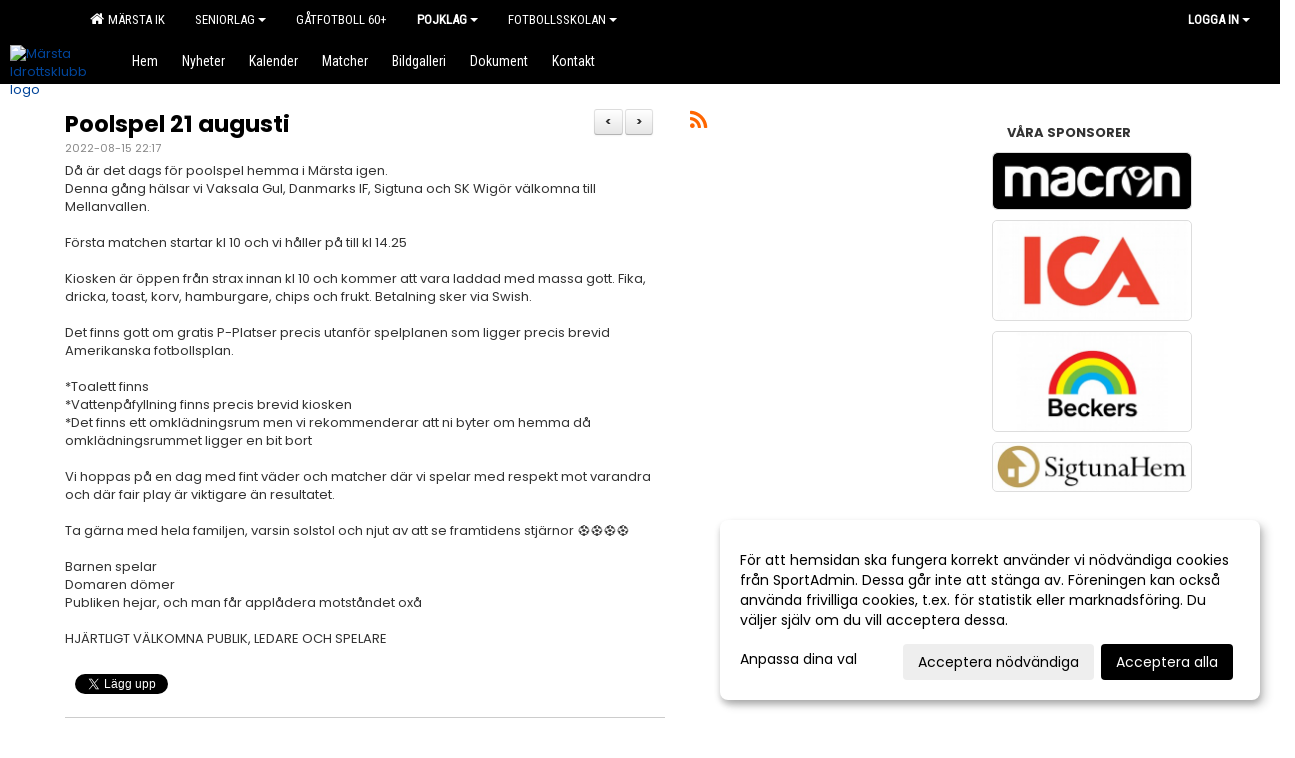

--- FILE ---
content_type: text/html; Charset=iso-8859-1
request_url: https://www.marstaik.se/nyheter/?ID=301572&NID=930146
body_size: 13168
content:

<!DOCTYPE html>
<html lang="sv-SE">
<head>
    <meta http-equiv="Content-Type" content="text/html; charset=iso-8859-1">
    <title>Märsta Idrottsklubb - P2014</title>
    <meta name="apple-mobile-web-app-capable" content="yes">

    <link rel='icon' href='https://cdn.sportadmin.se/939/h/624/23f22347d6d0eb69fcae535c2755a25de476b130af2723c127b517f58733c5c3_L.png'>
    <link rel="stylesheet" href="https://cdn.kiprotect.com/klaro/v0.7.22/klaro.min.css" />
    
    
        <meta name="viewport" content="width=device-width, initial-scale=1, minimum-scale=1, user-scalable=yes">
    <meta property="og:title" content="Poolspel 21 augusti ">
<meta property="og:type" content="article">
<meta property="og:url" content="http://www.marstaik.se/nyheter/Default.asp?ID=301572&NID=930146&ver=3">
<meta property="og:site_name" content="Märsta Idrottsklubb">
<meta property="og:description" content="D&aring; &auml;r det dags f&ouml;r poolspel hemma i M&auml;rsta igen.
Denna g&aring;ng h&auml;lsar vi Vaksala Gul, Danmarks IF, Sigtuna och SK Wig&ouml;r v&auml;lkomna till Mellanvallen.
&nbsp;
F&ouml;rsta matchen startar kl 10 och vi h&aring;ller p&aring; till kl 14.25
&nbsp;
Kiosken &auml;r &ouml;ppen fr&aring;n strax innan kl 10 och kommer att vara laddad med massa gott. Fika, dricka, toast, korv, hamburgare, chips och frukt. Betalning sker via Swish.
Det finns gott om gratis P-Platser precis utanf&ouml;r spelplanen som ligger precis brevid Amerikanska fotbollsplan.
&nbsp;
*Toalett finns
*Vattenp&aring;fyllning finns precis brevid kiosken
*Det finns ett omkl&auml;dningsrum men vi rekommenderar att ni byter om hemma d&aring; omkl&auml;dningsrummet ligger en bit bort
&nbsp;
Vi hoppas p&aring; en dag med fint v&auml;der och matcher d&auml;r vi spelar med respekt mot varandra och d&auml;r fair play &auml;r viktigare &auml;n resultatet.
Ta g&auml;rna med hela familjen, varsin solstol och njut av att se framtidens stj&auml;rnor &#9917;&#65039;&#9917;&#65039;&#9917;&#65039;&#9917;&#65039;
&nbsp;
Barnen spelar
Domaren d&ouml;mer
Publiken hejar, och man f&aring;r appl&aring;dera motst&aring;ndet ox&aring;
HJ&Auml;RTLIGT V&Auml;LKOMNA PUBLIK, LEDARE OCH SPELARE
&nbsp;">


    <link href="../js/font-awesome-4.7.0/css/font-awesome.css" rel="stylesheet">
    <link href="../css/2.3.2/bootstrap.css?12444" rel="stylesheet">

    
        <link href="../css/2.3.2/bootstrap-responsive.css" rel="stylesheet">
    

    <link href="../css/saGen.css?12444" rel="stylesheet">

    
        <link href="../css/saLogga.css?12444" rel="stylesheet">
    
        <link href="../css/saResponsive.css?12444" rel="stylesheet">
    

    <link rel="stylesheet" type="text/css" href="../js/fancybox/source/jquery.fancybox.css?v=2.1.5_" media="screen">
    <link rel="stylesheet" href="../js/swipebox-master/source/swipebox.css">
       
     <link rel='STYLESHEET' type='text/css' href='../css/customStyle.asp?v=33,0'>

        <style>
            .navbar.visible-desktop.lagmeny {
                background-color: #000000 !important;
            }

            .navbar2  {
                background-color: #000000 !important;
            } 

            .mobilMeny  { 
                background-color: #000000 !important;
            }

        </style>
    

    <script src="../js/jquery.js?12444"></script>
    <script src="../js/jquery.form.js?12444"></script>
    <script src="../js/sa.js?12444"></script> 
    <script src="../js/edit.js?12444"></script>
    <script src="../js/artikel.js?12444"></script>

    <script src="../js/fancybox/source/jquery.event.move.js"></script>
    <script src="../js/fancybox/source/jquery.event.swipe.js"></script>
    <script src="../js/fancybox/source/jquery.fancybox.js?v=2.1.5."></script>
   
    <script src="../js/swipebox-master/source/jquery.swipebox.js"></script>

     


    <!-- make sure the config gets loaded before Klaro -->
    <script type='text/javascript' src="../js/klaro/config.js"></script>
    <script defer type="text/javascript">
    klaroConfig.services = [
        
        {
            name: 'cookie_1',
            default: true,
            translations: {               
                sv: {
                    title: 'ASPSESSIONID',
                    description: 'SportAdmin - En webbsession används för att tillfälligt spara information om ditt besök, Informationen försvinner när du stänger webbläsaren..'
                },                 
            },
            purposes: ['required'],
            cookies: [              
                
                    [/^ASPSESSIONID.*$/],
                
            ],
            required: true,
            onlyOnce: true
        },
        
        {
            name: 'cookie_2',
            default: true,
            translations: {               
                sv: {
                    title: 'Klaro',
                    description: 'Klaro - Används för att spara dina valda samtycken för cookies på denna webbplats, så att du inte behöver ange dessa vid varje återkommande besök..'
                },                 
            },
            purposes: ['required'],
            cookies: [              
                
                    [/klaro/],
                
            ],
            required: true,
            onlyOnce: true
        },
        
    ];
</script>


    <script defer type="text/javascript" src="https://cdn.kiprotect.com/klaro/v0.7.22/klaro-no-css.js"></script>


    <!-- Sätter variabler inför den dynamiska css:en -->
    
<!-- Klaro styling -->
 <style>
    .klaro .cookie-notice:not(.cookie-modal-notice) .cn-body{
        padding: 20px !important;
    }

    .klaro .cookie-notice:not(.cookie-modal-notice) .cn-body .cn-ok{
        align-items: center;
    }

    .klaro .cookie-modal .cm-modal .cm-header h1{
        font-size: 16px;
    }

    .klaro .cookie-modal p,  .klaro .cookie-notice p, .klaro .cookie-modal h1, .klaro .cookie-modal li {
        color: #000000;
        line-height: 20px;
    }

    .klaro .cookie-notice .cm-btn, .klaro .cookie-modal .cm-btn {
        padding: 8px 15px;
        background-color: #eeeeee;
        color: #000;
    }

    .klaro .cookie-modal .cm-btn.cm-btn-info.cm-btn.cm-btn-success {
        background-color: #000000;
        color: #FFF;
    }

    .klaro .cookie-notice .cm-btn.cm-btn-success, .klaro .cookie-modal .cm-btn.cm-btn-success {        
        background-color: #000000;
        color: #FFF;
    }

    .klaro .cookie-notice:not(.cookie-modal-notice), .klaro .cookie-modal .cm-modal.cm-klaro {
        background-color: #ffffff;
    }

    .klaro .cookie-notice a, .klaro .cookie-modal a{
        color: #000000;
    }

    .klaro .cookie-notice a:focus, .klaro .cookie-modal a:focus{
        border: none;
        outline: none;
    }

    .klaro .cookie-modal .slider, .klaro .cookie-modal .cm-list-input:focus+.cm-list-label .slider{
        box-shadow: none;
    }

    .klaro .cookie-modal .cm-list-input.required:checked+.cm-list-label .slider{
        background-color: #000000;        
        
        opacity: .8;
    }

    .klaro .cookie-modal .cm-list-input:checked+.cm-list-label .slider{
        background-color: #000000;                
    }

    .klaro .cookie-modal .cm-list-input.half-checked:checked+.cm-list-label .slider, .klaro .cookie-modal .cm-list-input.only-required+.cm-list-label .slider{
        background-color: #000000;
        opacity: .6;        
    }

    @media (min-width: 660px) {
        .klaro .cookie-modal .cm-modal.cm-klaro{
            border-radius: 8px;
        }
    }

    @media (min-width: 1024px) {
        .klaro .cookie-notice:not(.cookie-modal-notice) {
            max-width: 540px;
            border-radius: 8px;
        }
    }
 </style>
<style>  



/* INSTÄLLNINGAR */
/* UTAN TOPPBILD */



/* Overridear inställning med span9 till fullwidth. Används i mobilläget för vänstermeny */
@media screen and (max-width: 980px) {
    .row-fluid .span9 {
        width: 100%;
    }
}

/* Gemensam CSS för gammal och ny version */
#outerAd { 
    width: 200px; 
}

/* Bakgrund vald som mönster med färg (likadant som gamla hemsidan) */
/* Döljer panelerna som endast ska visas när det är en bakgrundsbild */
/* Sätter samma inställningar på bakgrunden som för hemsida 1.0 */


    body { 
        background-image: url('https://cdn.sportadmin.se/939/h/624/e7594dc0d4a64152a5d5e16596faa5e87b26f05a8abb27cf2fc8525fe81a84aa_L.png');
        background-repeat: repeat-x;
        background-size: 3000px;
        background-position: center 0px;
        background-attachment: fixed;
    }




/* CSS FÖR Logga (NYA DESIGNEN) */


    /* Hover-färg i dropdownmenyerna */
    .dropdown-menu li > a:hover, .dropdown-menu li > a:focus, .dropdown-submenu:hover > a {
        background-color: #000000;
        color: #FFF;
    }

    .fontAwsomeHover:hover .fontAwsomeHoverIcon {
         color: #CCC !important;
    } 

    /* Bland annat pilen i i drop-downmenyn (toppmenyn) för mobilversionen */
    .navbar .nav li.dropdown > .dropdown-toggle .caret { 
        border-top-color: #FFF !important; 
    }

    /* För att ändra färg på pilen vid hover om ena sidfärgen är ljus och den andra mörk */
   .navbar .nav li.dropdown > .dropdown-toggle:hover .caret { 
        border-top-color: #FFF !important; 
    }
   /* Dropdown-meny */
   .navbar .nav li.open > .dropdown-toggle .caret { 
        border-top-color: #FFF !important; 
    }

    .caret {
        border-top-color: #FFF; 
    }

    /* Lilla pilen bredvid föreningsnamnet upp till vänster i mobilversionen */
    #caretAreaNamn {
        border-top-color: #FFF !important; 
    }

    /* Den lilla pilen som syns på dropdown-knapparna i andra menyn */
    .tMenuTop a:hover .caret {
        border-top-color: #FFF; 
    }

    /* Den lilla pilen som syns på dropdown-knapparna i första menyn */
    .tMenuSektion:hover > a .caret {
        border-top-color: #FFF !important; 
    }

    .open > a .caret {
        border-top-color: #FFF !important; 
    }

    /* Hover - Inverterar knapparna i toppmenyn */
    /* Båda dessa bör göras */
    .tMenuSektion:hover > a { 
        color: #FFF !important; 
    } 
    .tMenuSektion > a:hover { 
        color: #FFF !important; 
    } 
    /* ------------- */

    .tMenuSektion .active {
        background-color: #000000 !important; /* Ändrar från color1 till 2. Lugi. toppmenyn på active har fel färg */
    }

    /* Denna måste göras dominant */
    .active .caret {
        border-top-color: #FFF !important; 
    }

    .navbar-inner22 .open > a {
        background-color: #000000 !important;
        color: #FFF;
    }

    /* Gör så att färgen blir korrekt efter man klickar på dropdown i toppmenyn --> stänger dropdown --> flyttar musen från elementet */
    .navbar .topMenu .nav > li > a:focus,
    .navbar .topMenu .nav > li > a:hover {
        color: #FFF;
    }

    .nav-list > .active > a { 
        background: #000000; 

    }

    .tMenuActive > a { 
        border-bottom: 2px solid #FFF;
    }

    #outerAd { 
        margin-left: 955px;
    }

    .rub {
        font-family: 'Poppins', Tahoma, Arial, 'Helvetica Neue', Helvetica, sans-serif;
    }

    /* Bakgrundsfärgen ändras i menyn på hover */
    .tMenuTop:hover {
        background: #000000; 
    }
    .tMenuSektion:hover {
        background: #000000; 
    }

    /* Undermenyn i andra navigeringsmenyn */
    .navbar {
        background: #000000;
    }

    .navbar2 {
        background: #000000;
    }

    .navbar .topMenu .nav > .active > a,
    .navbar .topMenu .nav > .active > a:hover,
    .navbar .topMenu .nav > .active > a:focus {
        background: #000000;
        color: #FFF;
    }
    
    .sektionsruta {
        /* Variablen "sektionsrutaColor" sätts ovan */
        border-bottom-color: #000000;
    }

    /* Knappen man är på i toppmenyn */ 
    .navbar .nav li.dropdown.open > .dropdown-toggle,
    .navbar .nav li.dropdown.active > .dropdown-toggle,
    .navbar .nav li.dropdown.open.active > .dropdown-toggle {
        background-color: #000000;
        color: #FFF;
    }


    /* Färgen på texten i andra menyn */
    .tMenuTop > a {
        color: #FFF;
    }

    /* Färgen på texten i toppmenyn */ 
    /* Lagt till topMenu för att endast göra inställningarna på toppmenyn */
    .navbar .topMenu .nav > li > a {
        color: #FFF;
    }
   
    /* Undermeny till andra menyn */ 
    .tMenuTopUnder > a { 
        color: #FFF;
    }

    /* HOVER - Undermeny  till andra menyn */ 
    .tMenuTopUnder > a:hover { 
        border-bottom: 2px solid #FFF;
    }

    /* Hover på knapparna i andra menyn */
    .tMenuTop a:hover {
        color: #FFF; 
    }

    /* Aktiverade knappen i andra menyn */
    .tMenuTopActive {
        background: #000000;
    }

    /* Texten i den aktiverade knappen i andra menyn */
    /* Important för annars sparas över i vissa versioner. exempel Höllviken */
    .navbar .nav > .active > a,
    .tMenuTopActive > a { 
        color: #FFF !important; 
    }

    /* Den lilla pilen i den aktiverade knappen i andra menyn */
    .navbar .nav > .active > a,
    .tMenuTopActive > a .caret { 
        border-top-color: #FFF; 
    }

    /* Vänstermenyn(endast ?) hover på befintligt val --> sparar över automatisk genererad färg */
    .nav-list > .active > a:hover {
        background: #000000;
        color: #FFF;
    }

    .nav-list > .active > a {
        color: #FFF;
    }

    /* Mobilmenyn */
    .mobilMeny {
        background: #000000  !important;
        border-bottom: 2px solid #000000 !important;
    }

    /* Färgen i mobilmenyn */
    .mobilMenyItemList {
        background: #000000 !important;
    }


    .tMenuObj > a {
        color: #FFF;
    }

    /* Aktiverad ruta i menyn */
    .tMenuObjActive > a {
        color: #FFF;
    }

    .menuBtnMobile {
        color: #FFF;
    }   

    /* Externa länkarna i andra menyn utan aktivt val */
    .tMenuTop .externalLink {
        color: #FFF;
    }

    /* Hover - Externa länkarna i andra menyn utan aktivt val */
    .tMenuTop a:hover .externalLink {
        color: #FFF;
    }

    /* Externa länkarna (mobilmenyn m.fl.) */
    .externalLink {
        color: #FFF;
    }

    .menyLista .tMenuSektion .externalLink {
        color: #FFF;
    }

    .menyLista .tMenuSektion:hover .externalLink {
        color: #FFF;
    }

    .menyLista .tMenuSektion .dropdown-menu .externalLink, 
    .open .dropdown-menu .externalLink {
        color: #333333;
    }

    .menyLista .tMenuSektion .dropdown-menu a:hover .externalLink,
    .open .dropdown-menu a:hover .externalLink  {
        color: #FFF;
    }

    /* Listan med innehåll i översta menyn */
    .menyLista {
        width: calc( 1200px - 125px); /* För menyn att inte falla ned om den har för långt innehåll vid full window-width */
    }

    /* Om det finns för långt innehåll i toppmenyn gör det ändå att klicka på logga in */
    .logInBtnOuter {
        background: #000000;
    }

    .avgransareMeny {
        background: #000000;
    }

    .undermeny {
        background: #000000;
    }

    .topAlert {
        background: #000000;
        color: #FFF;
    }

    .topAlert:hover, .topAlert:focus {
        color: #FFF;
    }


    /* Vänstermenyn - Logga */
    

        /* DESKTOP */
        /* @media screen and (min-width: 980px) { */

            /* Loggan */
            #foreningslogotyp { 
                height: 1400px;
            }

            #LoggaDiv {
                padding-top: -600px;
                margin-left: -80px;
            }
            #topMargin {
                height: 200px;
            }

            /* Text 1 */
            .text1{
                margin-left: 231px;
                padding-top: 81px;
            }
            .text1Font {
                font-size: 70px;
            }
            .text1Shadow {
                margin-left: 230px;
                padding-top: 80px;
            }
            .text1ShadowFont {
                font-size: 70px;
            } 

            /* Text 2 */
            .text2{
                margin-left: 241px;
                padding-top: 136px;

            }
            .text2Font {
                font-size: 32px;

            }
            .text2Shadow {
                margin-left: 240px;
                padding-top: 135px;
            }
            .text2ShadowFont {
                font-size: 32px;
            } 

            /* Text 3 */
            .text3{
                margin-left: 241px;
                padding-top: 166px;
            }
            .text3Font {
                font-size: 20px;
            }
            .text3Shadow {
                margin-left: 240px;
                padding-top: 165px;
            }
            .text3ShadowFont {
                font-size: 20px;

            }
    
        /* Mobil */
        @media screen and (min-width: 701px) and (max-width: 980px) {
            #topMargin {
                height: 133px; 
            }

            /* Loggan */
            #foreningslogotyp {
                height: 933px !important;
            }
            #LoggaDiv {
                margin-left: -53px;
                padding-top: -400px;
            }

            /* Text 1 */
            .text1{
                margin-left: 154px;
                padding-top: 54px;
            }
            .text1Font {
                font-size: 47px;
            }
            .text1Shadow {
                margin-left: 153px;
                padding-top: 53px;
            }
            .text1ShadowFont {
                font-size: 47px;
            } 

            /* Text 2 */
            .text2{
                margin-left: 161px;
                padding-top: 91px;
            }
            .text2Font {
                font-size: 21px;
            }
            .text2Shadow {
                margin-left: 160px;
                padding-top: 90px;
            }
            .text2ShadowFont {
                font-size: 21px;
            } 

            /* Text 3 */
            .text3{
                margin-left: 161px;
                padding-top: 111px;
            }
            .text3Font {
                font-size: 13px;
            }
            .text3Shadow {
                margin-left: 160px;
                padding-top: 110px;
            }
            .text3ShadowFont {
                font-size: 13px;
            } 
        }

        @media screen and (max-width: 700px) {
            #LoggaDiv {
                margin-left: -40px;
                padding-top: -300px;
            }

            #topMargin {
                height: 100px; 
            }

            #foreningslogotyp {
                height: 700px !important;
            }

            /* Text 1 */
            .text1{
                margin-left: calc(115px + 1px);
                padding-top: calc((40px ) + 1px);
            }
            .text1Font {
                font-size: 25px;
            }
            .text1Shadow {
                margin-left: 115px;
                padding-top: 40px;
            }
            .text1ShadowFont {
                font-size: 25px;
            } 

            /* Text 2 */
            .text2{
                margin-left: calc(120px + 1px);
                padding-top: calc((67px ) + 1px);
            }
            .text2Font {
                font-size: 15px;
            }
            .text2Shadow {
                margin-left: 120px;
                padding-top: 67px;
            }
            .text2ShadowFont {
                font-size: 15px;
            } 

            /* Text 3 */
            .text3{
                margin-left: calc(120px + 1px);
                padding-top: calc((82px ) + 1px);
            }
            .text3Font {
                font-size: 13px;
            }
            .text3Shadow {
                margin-left: 120px;
                padding-top: 82px;
            }
            .text3ShadowFont {
                font-size: 13px;
            } 

            /* Om föreningsnamnet är för många tecken förminskas storleken relativt till webbsidans bredd */
            
        }
    


/* CSS FÖR TOPPBILDSLÄGE (GAMLA VERSIONEN) */

    .tMenuTop > a {
        color: #FFF;
    }

</style>

<link href='//fonts.googleapis.com/css?family=Asap|Roboto+Condensed|Poppins:Normal,Bold,Italic|Roboto' rel='stylesheet'><style>body { font-family: 'Poppins', Tahoma, Arial,'Helvetica Neue', Helvetica, sans-serif; }.btn { font-family: 'Poppins', Tahoma, Arial,'Helvetica Neue', Helvetica, sans-serif; } li { font-family: 'Poppins', Tahoma, Arial,'Helvetica Neue', Helvetica, sans-serif; }.navbar .nav > li > a, .tMenuTop > a, .dropdown-menu li > a, .tMenuTopUnder > a, .nav-list > .active > a, .nav-list > li > a { font-family:'Roboto Condensed', Tahoma, Arial,'Helvetica Neue', Helvetica, sans-serif; font-size:14px; }</style>

</head>

<body>

<div id="dialog"></div>
<div id="fb-root"></div>
<script>    (function (d, s, id) {
        var js, fjs = d.getElementsByTagName(s)[0];
        if (d.getElementById(id)) return;
        js = d.createElement(s); js.id = id;
        js.src = "//connect.facebook.net/sv_SE/sdk.js#xfbml=1&version=v2.3";
        fjs.parentNode.insertBefore(js, fjs);
    } (document, 'script', 'facebook-jssdk'));</script>
<div class="gradBG" style='position:absolute;width:100%;height:500px;border:0px solid;z-index:-1'></div>

<div id="outer2Wide" style='border:0px solid;max-width:1200px;'><div id="outerWide" style='border:0px solid;'>
        <div class="navbar menu block" > <!-- navbar-inverse navbar-fixed-top-->
            <div class="navbar-inner22 topMenu" style="padding: 0px">
                <div class="container" >

                    
                    <div class="hidden-desktop">
                        <ul class="nav" >
                            <li class="active dropdown huvudmenyBtn"><a href="#" class="dropdown-toggle needsclick" data-toggle="dropdown"><b class="foreningsnamnMobil" >P2014 <b id="caretAreaNamn" class="caret"></b></b></a>
                                <ul class="dropdown-menu ">
                                    <li class=""><a href='../?SID=14115'>Märsta IK</a></li><li class="" style=padding-left:10px><b>Seniorlag</b><li class=""><a href='../?SID=14206' ><span>Herr - A-laget</span></a></li><li class=""><a href='../?SID=14208' ><span>U-lag</span></a></li><li class=""><a href='../?SID=60217' ><span><b>Gåtfotboll 60+</b></span></a></li><li class="active" style=padding-left:10px><b>Pojklag</b><li class=""><a href='../?SID=17520' ><span>P09/10</span></a></li><li class=""><a href='../?SID=19903' ><span>P11/12</span></a></li><li class=""><a href='../?SID=30096' ><span>P2013</span></a></li><li class=""><a href='../?SID=33495' ><span>P2014</span></a></li><li class=""><a href='../?SID=33496' ><span>P2015</span></a></li><li class=""><a href='../?SID=33497' ><span>P2016</span></a></li><li class=""><a href='../?SID=37928' ><span>P2017</span></a></li><li class=""><a href='../?SID=43742' ><span>P2018</span></a></li><li class=""><a href='../?SID=45405' ><span>P/F2019</span></a></li><li class="" style=padding-left:10px><b>Fotbollsskolan</b><li class=""><a href='../?SID=14276' ><span>Fotbollsskolan</span></a></li><li class=""><a href='../?SID=52550' ><span>P/F2020</span></a></li><li class=""><a href='../?SID=60677' ><span>P/F2021</span></a></li><li class=""><a href='../?SID=67186' ><span>P/F2022</span></a></li>
                                </ul>
                            </li>
                        </ul>
                    </div>

                    
                    <div class="visible-desktop">
                        <ul class="nav menyLista">
                            <li class="tMenuSektion "><a href='../?SID=14115'><i class='fa fa-home' style='font-size:15px;width:12px'></i>&nbsp; Märsta IK</a></li><li class="tMenuSektion dropdown "><a href=# class="dropdown-toggle" data-toggle="dropdown">Seniorlag<b class="caret"></b></a><ul class="dropdown-menu"><li class=""><a href='../?SID=14206' ><span>Herr - A-laget</span></a></li><li class=""><a href='../?SID=14208' ><span>U-lag</span></a></li></ul></li><li class="tMenuSektion "><a href='../?SID=60217' ><span>Gåtfotboll 60+</span></a></li><li class="tMenuSektion dropdown active"><a href=# class="dropdown-toggle" data-toggle="dropdown">Pojklag<b class="caret"></b></a><ul class="dropdown-menu"><li class=""><a href='../?SID=17520' ><span>P09/10</span></a></li><li class=""><a href='../?SID=19903' ><span>P11/12</span></a></li><li class=""><a href='../?SID=30096' ><span>P2013</span></a></li><li class=""><a href='../?SID=33495' ><span>P2014</span></a></li><li class=""><a href='../?SID=33496' ><span>P2015</span></a></li><li class=""><a href='../?SID=33497' ><span>P2016</span></a></li><li class=""><a href='../?SID=37928' ><span>P2017</span></a></li><li class=""><a href='../?SID=43742' ><span>P2018</span></a></li><li class=""><a href='../?SID=45405' ><span>P/F2019</span></a></li></ul></li><li class="tMenuSektion dropdown "><a href=# class="dropdown-toggle" data-toggle="dropdown">Fotbollsskolan<b class="caret"></b></a><ul class="dropdown-menu"><li class=""><a href='../?SID=14276' ><span>Fotbollsskolan</span></a></li><li class=""><a href='../?SID=52550' ><span>P/F2020</span></a></li><li class=""><a href='../?SID=60677' ><span>P/F2021</span></a></li><li class=""><a href='../?SID=67186' ><span>P/F2022</span></a></li></ul></li>
                        </ul>
                    </div>

                    
                    <ul class="nav pull-right" > 
                        <li class="dropdown tMenuSektion logInBtnOuter"><a href="#" class="dropdown-toggle" data-toggle="dropdown"><b><span class="logInBtn" >Logga in</span><b class="caret"></b></b></a>
                            <div class="dropdown-menu logInDiv" style="width: 270px;white-space: normal;flex-direction: column;padding: 12px;"> 
                            <div style="font-weight:600;margin-bottom:6px;">Vill du logga in som ledare/administratör?</div>
                            <div style="margin-bottom:12px">
                                    Logga in på SportAdmin <a target="_blank" href="https://identity.sportadmin.se/">här</a> och klicka på <i>Hemsida</i> i vänstermenyn. 
                            </div>

                                <div style="font-weight:600;margin-bottom:6px;">Vill du logga in som medlem/målsman?</div>
                                <div>
                                    Alla medlemsprofiler hanteras nu i appen SportAdmin. Appen hittar du i <a href="https://apps.apple.com/se/app/sportadmin/id6444823852">App Store</a> och 
                                    <a href="https://play.google.com/store/apps/details?id=com.leaderappbeta.com">Google Play</a>
                                </div>
                            </div>
                        </li>
                    </ul>

                </div>
            </div>
        </div>
    <div style='margin:0;border:0;'><div id='topMargin'><div id='LoggaDiv' style='position:absolute;display:inline;color:#000'><a href="../?SID=14115"><img alt="Märsta Idrottsklubb logo"  id='foreningslogotyp' src='https://cdn.sportadmin.se/939/h/624/23f22347d6d0eb69fcae535c2755a25de476b130af2723c127b517f58733c5c3_L.png'></a></div><div class='v11TOPText1topElement v11TOPText1leftElement v11TOPText1colorElement text1' style='position:absolute;display:inline;color:#FFFFFF'><span class='v11TOPText1Element v11TOPText1fontElement v11TOPText1sizeElement text1Font' style='font-family:Roboto;'>Märsta IK</span></div><div class='v11TOPText2topElement v11TOPText2leftElement v11TOPText2colorElement text2' style='position:absolute;display:inline;color:#FFFFFF'><span class='v11TOPText2Element v11TOPText2fontElement v11TOPText2sizeElement text2Font' style='font-family:Roboto;'>Fotboll</span></div><div class='v11TOPText3topElement v11TOPText3leftElement v11TOPText3colorElement text3' style='position:absolute;display:inline;color:#BFBFBF'><span class='v11TOPText3Element v11TOPText3fontElement v11TOPText3sizeElement text3Font' style='font-family:Roboto;'></span></div></div></div>

        <div class="container-fluid block" style="margin: 0px; padding: 0px;" >

 
            <div class="row-fluid marginToPage2" style="background: #FFF; ">
                <div class="navbar hidden-desktop menu mobilMeny" style="margin: 0px;">
                    <div class="container">

                    <!-- Menyikon mobilläge -->
                        <i data-toggle="collapse" data-target=".nav-collapse3" class="fa fa-bars menuBtnMobile" aria-hidden="true"></i> 


                        <div class="nav-collapse3 collapse mobilMenyItemList" style="width:100%">
                          
                                <div class="tMenuObj "><a href='../start/?ID=301571' ><span>Hem</span></a></div><div class="tMenuObj "><a href='../nyheter/?ID=301572' ><span>Nyheter</span></a></div><div class="tMenuObj "><a href='../kalender/?ID=301573' ><span>Kalender</span></a></div><div class="tMenuObj "><a href='../match/?ID=301578' ><span>Matcher</span></a></div><div class="tMenuObj "><a href='../galleri/?ID=301575' ><span>Bildgalleri</span></a></div><div class="tMenuObj "><a href='../dokument/?ID=301576' ><span>Dokument</span></a></div><div class="tMenuObj " style='border-bottom: none;' ><a href='../sida/?ID=301577' ><span>Kontakt</span></a></div>
                           <div class="clearBoth"></div>
                        </div>
                    </div>
                </div>

        <!-- Vänstermeny -->

      
                    <div class="navbar visible-desktop lagmeny" >
                        <div class="container navbar2" style="overflow: hidden;">
                            <div style="overflow: hidden;">                            
                                <div class="tMenuTop dropdown-toggle " style='border:0px solid'><a href='../start/?ID=301571' ><span>Hem</span></a></div><div class="tMenuTop dropdown-toggle " style='border:0px solid'><a href='../nyheter/?ID=301572' ><span>Nyheter</span></a></div><div class="tMenuTop dropdown-toggle " style='border:0px solid'><a href='../kalender/?ID=301573' ><span>Kalender</span></a></div><div class="tMenuTop dropdown-toggle " style='border:0px solid'><a href='../match/?ID=301578' ><span>Matcher</span></a></div><div class="tMenuTop dropdown-toggle " style='border:0px solid'><a href='../galleri/?ID=301575' ><span>Bildgalleri</span></a></div><div class="tMenuTop dropdown-toggle " style='border:0px solid'><a href='../dokument/?ID=301576' ><span>Dokument</span></a></div><div class="tMenuTop dropdown-toggle " style='border:0px solid'><a href='../sida/?ID=301577' ><span>Kontakt</span></a></div>
                            </div>
                        </div>
                    </div>
<div class='visible-desktop avgransareMeny'></div><div id='annonsPelareMobil' style='width: 100%; height: 120px;' class='hidden-desktop'><div id=blockMobil class='innerAd' style='background:#FFF; height: 120px; display:flex; justify-content:center; align-items:center;'><div id=blockMobil_0 style=' position:absolute; width:250px; left: 50%; margin-left: -125px;'><table id=blockTabMobil_0 border=0 width=100% cellpadding=0 cellspacing=0><tr><td align=center><a href='https://macronsverige.se/teamshoppar/marsta-ik/' target='_blank'><div align=center class='mediumDiv innerAd' style='border-radius:5px;border:0px solid #DDD;'><img src='/spalt/624/14115/15264mobil_2_500.jpg?v=2' style='border-radius:5px;max-height: 120px;width:auto;' ></div></a></table></div><div id=blockMobil_1 style='display: none; position:absolute; width:250px; left: 50%; margin-left: -125px;'><table id=blockTabMobil_1 border=0 width=100% cellpadding=0 cellspacing=0><tr><td align=center><a href='https://www.ica.se/butiker/supermarket/sigtuna/ica-supermarket-valsta-1481/start/' target='_blank'><div align=center class='mediumDiv innerAd' style='border-radius:5px;border:0px solid #DDD;'><img src='/spalt/624/14115/15277mobil_2_500.png?v=2' style='border-radius:5px;max-height: 120px;width:auto;' ></div></a></table></div><div id=blockMobil_2 style='display: none; position:absolute; width:250px; left: 50%; margin-left: -125px;'><table id=blockTabMobil_2 border=0 width=100% cellpadding=0 cellspacing=0><tr><td align=center><div align=center class='mediumDiv innerAd' style='border-radius:5px;border:0px solid #DDD;'><img src='/spalt/624/14115/44787mobil_2_500.png?v=2' style='border-radius:5px;max-height: 120px;width:auto;' ></div></table></div><div id=blockMobil_3 style='display: none; position:absolute; width:250px; left: 50%; margin-left: -125px;'><table id=blockTabMobil_3 border=0 width=100% cellpadding=0 cellspacing=0><tr><td align=center><div align=center class='mediumDiv innerAd' style='border-radius:5px;border:0px solid #DDD;'><img src='/spalt/624/14115/44789mobil_2_500.png?v=2' style='border-radius:5px;max-height: 120px;width:auto;' ></div></table></div></div></div><hr style='margin: 15px 0 5px 0;' class='hidden-desktop'><script>setInterval(function() {if ($(window).width() < 963) {if (!mouseOverMobil) {if ($('#blockMobil_0').is(':visible')) { $('#blockMobil_0').fadeOut(1000);$('#blockMobil_1').fadeIn(1000)}else if ($('#blockMobil_1').is(':visible')) { $('#blockMobil_1').fadeOut(1000);$('#blockMobil_2').fadeIn(1000)}else if ($('#blockMobil_2').is(':visible')) { $('#blockMobil_2').fadeOut(1000);$('#blockMobil_3').fadeIn(1000)}else if ($('#blockMobil_3').is(':visible')) { $('#blockMobil_3').fadeOut(1000);$('#blockMobil_0').fadeIn(1000)}
}};}, 3000);var mouseOverMobil;mouseOverMobil=false;$( "#annonsPelareMobil" ).mouseover(function() { mouseOverMobil=true });$( "#annonsPelareMobil" ).mouseout(function() { mouseOverMobil=false });</script><div style="max-width:955px;"><div class="span99" style="background: #FFFFFF;">            
        <div id="wrap" style='border: 0px solid; display: block; width: 100%;'>


<!-- Sist i koden eftersom ""session("areSidinnehallBredd")"" måste ha hunnit få sitt värde -->

    <style>
       #outerAd { 
            position: absolute;
            margin-left: 955px;
            
        }
    </style>

<form id="myForm" method="post" autocomplete="off">
<div class='marginToPage'><div class=tbl1><div style=max-width:100% ><div style=float:right;display:inline-block;margin-right:2% ><b style=font-size:15px><a href='?ID=301572&NID=911006' class='btn btn-small'>></a></b></div><div style=float:right;display:inline-block;margin-left:10px;margin-right:2px;><b style=font-size:15px><a href='?ID=301572&NID=939071' class='btn btn-small'><</a></b></div> <style>
 .table td {
  border-top: 0px;
}
@media (max-width: 768px) {
    .mobileknappis {
        padding: 10px; /* Adjust padding as needed */
        /*margin: 5px; /* Adjust margins as needed */
    }
}

</style>  <div class=inner ><section id='Poolspel 21 augusti '><span class=rub title='Poolspel 21 augusti '><a target=_top href=../nyheter/?ID=301572&NID=930146>Poolspel 21 augusti </a></span></section><div style=margin-top:0px><span style=font-size:11px;color:#888888>2022-08-15 22:17</span></div><div style='margin-top:5px;border:0px solid #999999;'><p>D&aring; &auml;r det dags f&ouml;r poolspel hemma i M&auml;rsta igen.</p>
<p>Denna g&aring;ng h&auml;lsar vi Vaksala Gul, Danmarks IF, Sigtuna och SK Wig&ouml;r v&auml;lkomna till Mellanvallen.</p>
<p>&nbsp;</p>
<p>F&ouml;rsta matchen startar kl 10 och vi h&aring;ller p&aring; till kl 14.25</p>
<p>&nbsp;</p>
<p>Kiosken &auml;r &ouml;ppen fr&aring;n strax innan kl 10 och kommer att vara laddad med massa gott. Fika, dricka, toast, korv, hamburgare, chips och frukt. Betalning sker via Swish.</p>
<p><br />Det finns gott om gratis P-Platser precis utanf&ouml;r spelplanen som ligger precis brevid Amerikanska fotbollsplan.</p>
<p>&nbsp;</p>
<p>*Toalett finns</p>
<p>*Vattenp&aring;fyllning finns precis brevid kiosken</p>
<p>*Det finns ett omkl&auml;dningsrum men vi rekommenderar att ni byter om hemma d&aring; omkl&auml;dningsrummet ligger en bit bort</p>
<p>&nbsp;</p>
<p>Vi hoppas p&aring; en dag med fint v&auml;der och matcher d&auml;r vi spelar med respekt mot varandra och d&auml;r fair play &auml;r viktigare &auml;n resultatet.</p>
<p><br />Ta g&auml;rna med hela familjen, varsin solstol och njut av att se framtidens stj&auml;rnor &#9917;&#65039;&#9917;&#65039;&#9917;&#65039;&#9917;&#65039;</p>
<p>&nbsp;</p>
<p>Barnen spelar</p>
<p>Domaren d&ouml;mer</p>
<p>Publiken hejar, och man f&aring;r appl&aring;dera motst&aring;ndet ox&aring;</p>
<p><br />HJ&Auml;RTLIGT V&Auml;LKOMNA PUBLIK, LEDARE OCH SPELARE</p>
<p>&nbsp;</p></div><div style=clear:both></div><div style='margin-top:8px;height:25px;border:0px solid;padding:0'><div style=float:left class="fb-like" data-href="nyheter/?ID=301572&NID=930146&ver=3" data-layout="button_count" data-action="like" data-show-faces="true" data-share="true"></div><div style=float:left;padding-left:10px><a href="https://twitter.com/share" class="twitter-share-button" data-url="nyheter/?ID=301572&NID=930146">Tweeta</a> <script>!function(d,s,id){var js,fjs=d.getElementsByTagName(s)[0],p=/^http:/.test(d.location)?'http':'https';if(!d.getElementById(id)){js=d.createElement(s);js.id=id;js.src=p+'://platform.twitter.com/widgets.js';fjs.parentNode.insertBefore(js,fjs);}}(document, 'script', 'twitter-wjs');</script></div></div><div class=hr></div></div></div></div><div class=tbl2><div><div align=left style='margin-left:25px;border:0px solid #000000;min-height:300px;'><div style=margin-bottom:0px;margin-bottom:0px;color:#666666><a href=../rss/?SID=33495 style=color:#FF6600 title='Visa som RSS'><i style=font-size:22px class="fa fa-rss"></i></a></div></div></div></div><div style=clear:both><div><br><div class=inner><b style=font-size:18px>Nyhetsarkiv</b></div><div style=height:5px></div><div class='news'><table width=100% ><tr><td class=inner><a href=?ID=301572&NID=1128777>2024</a></s><td align=right nowrap><span style=font-size:11px;color:#888888>2024-02-17 20:49</span></td></table></div><div class='news'><table width=100% ><tr><td class=inner><a href=?ID=301572&NID=988964>Spelschemat 29 Jan 2023</a></s><td align=right nowrap><span style=font-size:11px;color:#888888>2023-01-20 19:10</span></td></table></div><div class='news'><table width=100% ><tr><td class=inner><a href=?ID=301572&NID=976217>Futsalturnering 29 Jan 2023</a></s><td align=right nowrap><span style=font-size:11px;color:#888888>2022-12-16 10:30</span></td></table></div><div class='news'><table width=100% ><tr><td class=inner><a href=?ID=301572&NID=939071>Knatteligan poolspel grupp 13</a></s><td align=right nowrap><span style=font-size:11px;color:#888888>2022-09-07 21:28</span></td></table></div><div class='news'><table width=100% ><tr><td class=inner><a href=?ID=301572&NID=930146>Poolspel 21 augusti </a></s><td align=right nowrap><span style=font-size:11px;color:#888888>2022-08-15 22:17</span></td></table></div><div class='news'><table width=100% ><tr><td class=inner><a href=?ID=301572&NID=911006>Poolspel Uppsala 28 maj</a></s><td align=right nowrap><span style=font-size:11px;color:#888888>2022-05-25 19:31</span></td></table></div><div class='news'><table width=100% ><tr><td class=inner><a href=?ID=301572&NID=905000>Spelschema söndag 15 maj</a></s><td align=right nowrap><span style=font-size:11px;color:#888888>2022-05-09 12:37</span></td></table></div><div class='news'><table width=100% ><tr><td class=inner><a href=?ID=301572&NID=904853></a></s><td align=right nowrap><span style=font-size:11px;color:#888888>2022-05-08 23:32</span></td></table></div><div class='news'><table width=100% ><tr><td class=inner><a href=?ID=301572&NID=880590>DIF cup 13 mars</a></s><td align=right nowrap><span style=font-size:11px;color:#888888>2022-03-03 07:58</span></td></table></div><div class='news'><table width=100% ><tr><td class=inner><a href=?ID=301572&NID=864220></a></s><td align=right nowrap><span style=font-size:11px;color:#888888>2022-01-11 22:18</span></td></table></div><div class='news'><table width=100% ><tr><td class=inner><a href=?ID=301572&NID=833819>Välkomna Kungsängens IF</a></s><td align=right nowrap><span style=font-size:11px;color:#888888>2021-10-07 07:30</span></td></table></div><div class='news'><table width=100% ><tr><td class=inner><a href=?ID=301572&NID=815437>Spelschema söndag 22 augusti </a></s><td align=right nowrap><span style=font-size:11px;color:#888888>2021-08-19 11:27</span></td></table></div><div class='news'><table width=100% ><tr><td class=inner><a href=?ID=301572&NID=808735>Välkomna 22 augusti </a></s><td align=right nowrap><span style=font-size:11px;color:#888888>2021-07-21 18:56</span></td></table></div><div class='news'><table width=100% ><tr><td class=inner><a href=?ID=301572&NID=800090>Nästa match söndag 13 juni</a></s><td align=right nowrap><span style=font-size:11px;color:#888888>2021-06-09 14:51</span></td></table></div><div class='news'><table width=100% ><tr><td class=inner><a href=?ID=301572&NID=794049>Killarna som spelade premiären mot Runby IF 16 maj</a></s><td align=right nowrap><span style=font-size:11px;color:#888888>2021-05-20 09:09</span></td></table></div><div class='news'><table width=100% ><tr><td class=inner><a href=?ID=301572&NID=781563></a></s><td align=right nowrap><span style=font-size:11px;color:#888888>2021-04-01 10:47</span></td></table></div></div></div></div>
</form>

</div>
</div>
</div>

<div ID=outerAd style='padding: 0px 0 0 22px;'><div id='annonsPelare' style='width:200px;overflow:hidden;'><div class='sektionsRutaOuter' ><div class='sektionsruta' align=left  style='margin: 0 !important;' ><b>Våra sponsorer</b></div></div><a href='https://macronsverige.se/teamshoppar/marsta-ik/' target='_blank'><div align=center class='mediumDiv innerAd'  style='border:1px solid #DDD;border-radius:5px;'><img src='/spalt/624/14115/15264_2_400.jpg?v=2' style='border-radius:5px;' ></div></a><a href='https://www.ica.se/butiker/supermarket/sigtuna/ica-supermarket-valsta-1481/start/' target='_blank'><div align=center class='mediumDiv innerAd'  style='border:1px solid #DDD;border-radius:5px;'><img src='/spalt/624/14115/15277_2_400.png?v=2' style='border-radius:5px;' ></div></a><div align=center class='mediumDiv innerAd'  style='border:1px solid #DDD;border-radius:5px;'><img src='/spalt/624/14115/44787_2_400.png?v=2' style='border-radius:5px;' ></div><div align=center class='mediumDiv innerAd'  style='border:1px solid #DDD;border-radius:5px;'><img src='/spalt/624/14115/44789_2_400.png?v=2' style='border-radius:5px;' ></div></div><script>clearInterval(adInterval);adInterval = setInterval(function(){rotate()},3000);function rotate() {}var mouseOver;mouseOver=false;$( "#outerAd" ).mouseover(function() { mouseOver=true });$( "#outerAd" ).mouseout(function() { mouseOver=false });</script></div>

</div>


<div id="footer">
    <div class="sportAdminLogotype" style="">
    <div><a href="#" id="cookieHandler">Cookie-inställningar</a></div>
        <div style="border:0px solid" class="visible-phone"><a href="../?SID=33495&platform=WEB">Gå till Webbversion</a></div>
        <div style="margin-left:auto">
            <a href=http://www.sportadmin.se target=_blank>
                <img src="../im/nyaloggan.png" style="width:180px" title="SportAdmin">
            </a>
        </div>
    </div>
</div>


</div></div>

<script src="../js/2.3.2/bootstrap-dropdown.js"></script>
<script src="../js/2.3.2/bootstrap-collapse.js"></script>
<script src="../js/2.3.2/bootstrap-tooltip.js"></script>

<script>
    // This function is used to handle the cookie consent banner
    function handleCookieConsent() {
        var cookieHandler = document.getElementById('cookieHandler');
        cookieHandler.addEventListener('click', function(e) {
            e.preventDefault();
            // Logic to show cookie consent options
            klaro.show(null, true)
        });
    }

    // Initialize the cookie consent handler
    document.addEventListener('DOMContentLoaded', handleCookieConsent);
</script>

<iframe name=loginFrame style=display:none ></iframe>
 
</div>
</body></html>